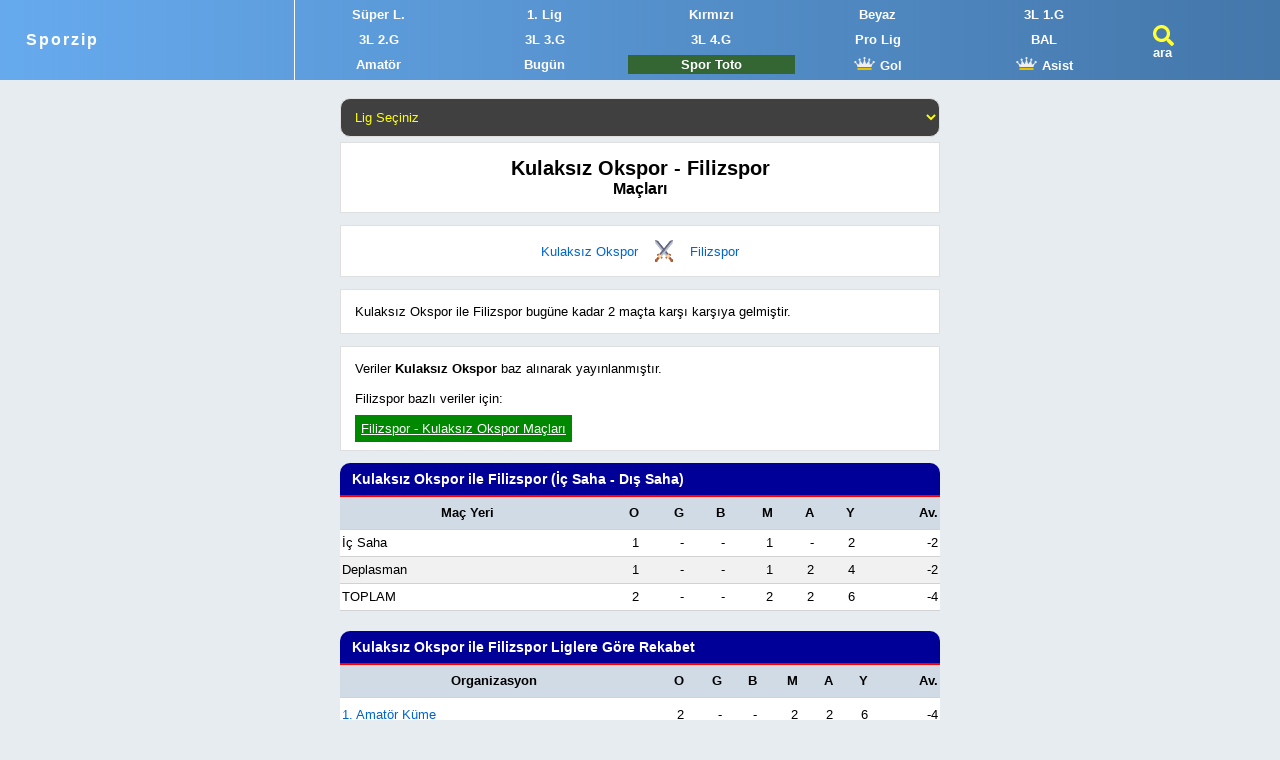

--- FILE ---
content_type: text/html
request_url: https://sporzip.com/mac/okspor-filizspor
body_size: 5415
content:
<!DOCTYPE html><html lang='tr-TR'><head><script async src="https://www.googletagmanager.com/gtag/js?id=G-3PX0C2BBQW"></script><script>window.dataLayer = window.dataLayer || []; function gtag(){dataLayer.push(arguments);} gtag('js', new Date()); gtag('config', 'G-3PX0C2BBQW');</script><meta charset="UTF-8"><title>Kulaksız Okspor - Filizspor Maçları - Arasındaki Tüm Maçlar</title><meta name="viewport" content="width=device-width, initial-scale=1"><meta name="description" content="Kulaksız Okspor ile Filizspor bugüne kadar 2 maçta karşı karşıya gelmiştir. Kulaksız Okspor - Filizspor ezeli rekabeti hakkında istatistiklere bu sayfadan ulaşabilirsiniz."><meta property="og:type" content="website"><meta property="og:site_name" content="Sporzip"><meta property="og:locale" content="tr_TR"><meta property="og:title" content="Kulaksız Okspor - Filizspor Maçları - Arasındaki Tüm Maçlar"><meta property="og:description" content="Kulaksız Okspor ile Filizspor bugüne kadar 2 maçta karşı karşıya gelmiştir. Kulaksız Okspor - Filizspor ezeli rekabeti hakkında istatistiklere bu sayfadan ulaşabilirsiniz."><meta name="twitter:card" content="summary"><meta name="twitter:site" content="@sporzip"><meta name="twitter:title" content="Kulaksız Okspor - Filizspor Maçları - Arasındaki Tüm Maçlar"><meta name="twitter:description" content="Kulaksız Okspor ile Filizspor bugüne kadar 2 maçta karşı karşıya gelmiştir. Kulaksız Okspor - Filizspor ezeli rekabeti hakkında istatistiklere bu sayfadan ulaşabilirsiniz."><link rel="image_src" href="https://sporzip.com/i/oi3.jpg"><meta name="twitter:image" content="https://sporzip.com/i/oi3.jpg"><meta property="og:image" content="https://sporzip.com/i/oif1.jpg"><link rel="canonical" href="https://sporzip.com/mac/okspor-filizspor" type="text/html"><link rel="manifest" href="/manifest.json"><link rel="shortcut icon" href="/favicon.ico"><link rel="apple-touch-icon" sizes="180x180" href="/pwa/180.png"><link rel="apple-touch-icon" sizes="167x167" href="/pwa/167.png"><link rel="apple-touch-icon" sizes="152x152" href="/pwa/152.png"><link rel="apple-touch-icon" sizes="120x120" href="/pwa/120.png"><script async src="https://pagead2.googlesyndication.com/pagead/js/adsbygoogle.js?client=ca-pub-8265340057835799"
     crossorigin="anonymous"></script><style>@media screen and (max-width:355px){.logo a{font-size:1.2em}body{font-size:11px}}@media screen and (min-width:355px){.logo a{letter-spacing:2px;font-size:1.2em}body{font-size:13px}}@media screen and (max-width:415px){.Shm a img{display:none}}@media screen and (max-width:401px){.sw401c{display:block}.sw401p{display:none}}@media screen and (min-width:401px){.sw401c{display:none}.sw401p{display:block}}@media screen and (max-width:599px){#S1hm .Shm a{width:25%}.sw767{display:none}#c_szapp{display:block}}@media screen and (min-width:599px){#S1hm .Shm a{width:20%}#c_szapp{display:none}}@media screen and (max-width:1220px){#ad_pc_fix_300_600,#ad_r_pc,#ad_r2_pc,#ad_l_pc{display:none}}#poz{position:absolute;left:-310px}#porz{position:absolute;right:-10px}#ad_r_pc{position:fixed;top:85px;width:300px;height:250px}#ad_r2_pc{position:fixed;top:320px;width:300px;height:250px;background-image:url(/i/uefa_ulke_puani_siralama.jpg)}#ad_l_pc{position:fixed;top:85px;width:300px;height:600px}#ad_pc_fix_300_600{position:fixed;top:85px;width:300px;height:533px;background-image:url(/i/r0.jpg)}#c_szapp img{width:100%;border-radius:20px}body,ul,ol,li{margin:0;padding:0}h1,h2,h3,h4{margin:0}h1{font-size:1.5em}h1 span{display:block;font-size:0.8em}h2,h3,h4{font-size:1.1em}ol,li,ul{list-style:none}table{border-collapse:collapse}abbr{text-decoration:none}body{background:#e6ecf0}body,input,select{font-family:Roboto,Tahoma,Arial}input,textarea,select,.card{background:#fff;border:1px solid #dfdfdf}select{padding:7px}.wrapper{width:98%;max-width:600px;margin:93px auto 0 auto;position:relative}#S1hm{position:fixed;left:0;top:0;z-index:9;width:100%;background:linear-gradient(to right,#6ae,#47a)}.logo{float:left;width:21%;padding:31px 0 31px 2%;border-right:1px solid #fff}#S1hm h1{font-size:1em}.t3usa{float:left;width:9%;padding-top:25px;padding-left:2%}#S1hm a{color:#fff;font-weight:700}.Shm{float:left;width:65%;padding:2px 0}.Shm img{width:23px;height:13px}#S1hm .Shm a{float:left;padding:2px 0;margin:3px 0;text-align:center;display:block;color:#fff}#S1hm .Shm a:hover{background:#eee;color:#000}#Sbar{width:100%;background:linear-gradient(to right,#6ae,#47a);padding:2px 0;position:fixed;left:0;top:0;z-index:444}#Sbar .search_2mob{float:left;width:85%;padding-left:2%}.search_2mob input{width:100%;margin:5px 0 5px 0;font-weight:700;font-size:1.1em;letter-spacing:1px}.search_2mob input{width:100%;padding:0;height:34px;text-indent:5px}.selig{width:100%;margin:5px 0;padding:10px}.c_SR{background:#404040;color:#ff0;border-radius:10px}.cs_BL{width:100%;display:inline-block;padding:7px 0;background:#fff3e7;border-radius:10px}.cs_BL li{float:left;margin:2px 4px;height:18px}.cs_BL a{padding:5px;background:#fff;border-radius:0 10px}p{padding:10px 5%;font-size:1.1em}caption{width:96%;padding:8px 2%;text-align:left;background:#184f82;color:#fff;border-radius:10px 10px 0 0}caption a,caption a:active,caption a:visited{color:#fff;text-decoration:underline}thead th{background:#d0dbe6;height:30px} td{height:24px}.liste{width:100%;margin-bottom:20px}.liste tr{background:#fff;border-bottom:1px solid #d2d2d2}.liste tr:nth-child(even){background-color:#f1f1f1}.liste tr:hover{background:#ffc}.liste td:first-child{padding-left:2px}.liste td:last-child,.liste thead th:last-child{padding-right:2px}.liste td a{display:block;padding:8px 0}.S_dn td a{display:inline}.S_d2n td+td+td a{display:block}a,a:active,a:visited{color:#000;text-decoration:none}a:hover{color:#006199}.c_RL{color:#06c!important}.c_aRL a{color:#06c!important}.c_YDO{display:flex;justify-content:center;align-items:center}.c_DO{display:flex;align-items:center}.c_YO{display:flex;justify-content:center}.card{padding:14px;margin-bottom:12px}.card h1{text-align:center}.c_FI{width:22px;height:21px;background:url("/s/l.svg")no-repeat;float:left;padding-right:6px}.Sis,.fasvg_exit,.fasvg_cam{display:block;float:left;cursor:pointer}.Sis{width:25px;height:21px;padding-top:20px;background:url("/s/s.svg")no-repeat}.fasvg_exit{width:25px;height:25px;margin:10px 5px;background:url("/s/x.svg")no-repeat}.fasvg_cam{width:22px;height:21px;background:url("/s/v.svg")no-repeat}.s3_,.s1_,.s0_{padding:2px 3px;color:#fff!important;border-radius:5px}.s3_{background-color:rgba(0,102,0,.9)}.s1_{background-color:#47a}.s0_{background-color:rgba(204,2,2,.9)}a.s7_{color:#1a0dab}.C2S caption{background:#e6ecf0;width:100%;padding:5px 0 0 0}.C2S caption span{ width:10px;height:33px;margin-right:4px;float:left;border-radius:4px 4px 0 0 }.C2S caption li{background:#47a;padding:7px 5px;margin-right:3px;float:left;border-radius:6px 6px 0 0}.STclc td{text-align:center}.STclc td:nth-child(2),.STclc th:nth-child(2){text-align:left}.ST3L td:nth-child(3){text-align:left}.STK_c_l_r td:first-child{text-align:center}.STK_c_l_r th+th{text-align:left}.STK_c_l_r th:last-child,.STK_c_l_r td:last-child{text-align:right}.Sllr td,.Sllr th{text-align:center}.Sllr td+td+td,.Sllr th+th+th{text-align:right}.Sccc td{text-align:center}#footer a{color:#fff;padding:0 10px}.c_2R th+th,.c_2R td+td{text-align:right}.c_EM th,.c_EM td{text-align:center}.c_EM td:first-child{font-size:0.8em}.c_EM td:nth-child(3){text-align:right}.c_EM td:nth-child(4){min-width:32px;font-weight:600}.c_EM td:nth-child(5){text-align:left}</style><script>function showResult(t){ t.length<3?document.getElementById("livesearch") .innerHTML="":(window.XMLHttpRequest?xmlhttp=new XMLHttpRequest:xmlhttp=new ActiveXObject("Microsoft.XMLHTTP"), xmlhttp.onreadystatechange=function(){ 4==this.readyState&&200==this.status&&(document.getElementById("livesearch").innerHTML=this.responseText)}, xmlhttp.open("GET","/livesearch.php?q="+t,!0),xmlhttp.send()) }function P_si(n) { var th = event.target.closest("th"); var tablo = th.closest("table"); var tbody = tablo.querySelector("tbody"); var dir = th.getAttribute("data-dir") === "desc" ? "asc" : "desc"; th.setAttribute("data-dir", dir); var ths = th.parentNode.querySelectorAll("th"); ths.forEach(function(t) { t.classList.remove("asc", "desc"); }); th.classList.add(dir); var rows = Array.prototype.slice.call(tbody.querySelectorAll("tr")); rows.sort(function(a, b) { var x = a.cells[n].innerText.trim(); var y = b.cells[n].innerText.trim(); if (!isNaN(x) && !isNaN(y)) { x = parseFloat(x); y = parseFloat(y); } else { return dir === "asc" ? x.localeCompare(y, 'tr', {sensitivity:'base'}) : y.localeCompare(x, 'tr', {sensitivity:'base'}); } return dir === "asc" ? x - y : y - x; }); tbody.innerHTML = ""; rows.forEach(function(r) { tbody.appendChild(r); });}</script></head><body><div id="S1hm"><div class="logo"><a href="/" title="Sporzip - Maç Sonuçları, Puan Durumu">Sporzip</a></div><div class="Shm"><ul><li><a href="/super-lig" title="Süper Lig Maç Sonuçları">Süper L.</a></li><li><a href="/1-lig" title="1. Lig">1. Lig</a></li><li><a href="/2-lig-kirmizi" title="2. Lig Kırmızı Grup">Kırmızı</a></li><li><a href="/2-lig-beyaz" title="2. Lig Beyaz Grup">Beyaz</a></li><li><a href="/3-lig-1" title="3. Lig 1. Grup">3L 1.G</a></li><li><a href="/3-lig-2" title="3. Lig 2. Grup">3L 2.G</a></li><li><a href="/3-lig-3" title="3. Lig 3. Grup">3L 3.G</a></li><li><a href="/3-lig-4" title="3. Lig 4. Grup">3L 4.G</a></li><li class="sw767"><a href="/analiz/profesyonel-ligler-puan-durumu" title="Profesyonel Ligler Toplu Puan Durumu">Pro Lig</a></li><li><a href="/bal" title="Bölgesel Amatör Ligler">BAL</a></li><li><a href="/amator-ligler" title="Amatör Ligler">Amatör</a></li><li><a href="/bugunku-maclar" title="Bugünkü Maçlar">Bugün</a></li><li class="sw767"><a href="/spor-toto-ne-verir" title="Spor Toto Ne Verir?" style="background:#363;color:#fff"><div class="sw401c">S. Toto</div><div class="sw401p">Spor Toto</div></a></li><li><a href="/gol-kralligi/super-lig" title="Süper Lig Gol Krallığı"><img src="/s/k.svg" alt=""> Gol</a></li><li class="sw767"><a href="/asist-kralligi/super-lig" title="Süper Lig Asist Krallığı"><img src="/s/k.svg" alt=""> Asist</a></li></ul></div><div class="t3usa"><a href="#" rel="search" onclick="document.getElementById('S1hm').style.display='none';document.getElementById('Sbar').style.display='block';document.getElementById('def2').focus();" title="Ara" class="Sis">ara</a></div>
</div>
<div id="Sbar" style="display:none">
<div class="search_2mob">
<input type="text" id="def2" autocomplete="off" placeholder="Ara (Lig, Kulüp, Futbolcu, Antrenör, Hakem)" size="30" maxlength="32" onkeyup="showResult(this.value)">
<ul id="livesearch"></ul>
</div>
<a href="#" onclick="document.getElementById('Sbar').style.display='none';document.getElementById('S1hm').style.display='block';" class="fasvg_exit"></a>
</div>
<div class="wrapper"><div id="poz"><div id="ad_l_pc"><script async src="https://pagead2.googlesyndication.com/pagead/js/adsbygoogle.js?client=ca-pub-8265340057835799"
     crossorigin="anonymous"></script>
<!-- sporzip 300x600 sol sabit -->
<ins class="adsbygoogle"
     style="display:inline-block;width:300px;height:600px"
     data-ad-client="ca-pub-8265340057835799"
     data-ad-slot="5855616547"></ins>
<script>
     (adsbygoogle = window.adsbygoogle || []).push({});
</script></div></div><select class="selig c_SR" onchange="javascript:location.href=this.value;" aria-label="Ligler"><option value="">Lig Seçiniz</option><option value="/super-lig">Süper Lig</option><option value="/1-lig">1. Lig</option><option value="/2-lig-kirmizi">2. Lig Kırmızı Grup</option><option value="/2-lig-beyaz">2. Lig Beyaz Grup</option><option value="/3-lig-1">3. Lig 1. Grup</option><option value="/3-lig-2">3. Lig 2. Grup</option><option value="/3-lig-3">3. Lig 3. Grup</option><option value="/3-lig-4">3. Lig 4. Grup</option><option value="/bal">Bölgesel Amatör Ligler</option><option value="/amator-ligler">Yerel Amatör Ligler</option><option value="/u19">U19 Süper Lig</option><option value="/kadinlar-super-ligi">Kadınlar Süper Ligi</option><option value="/turkiye-kupasi">Türkiye Kupası</option><option value="/avrupa-ligleri">Avrupa Ligleri</option><option value="/analiz/profesyonel-ligler-puan-durumu">Tüm Profesyonel Ligler Puan Durumu</option></select><div class="card"><h1>Kulaksız Okspor - Filizspor <span>Maçları</span></h1></div><div class="card c_aRL" style="display:flex;justify-content:center;align-items:center"><a href="/okspor" title="Kulaksız Okspor">Kulaksız Okspor</a> <img src="/i/svg/swords.svg" width="22" height="22" style="padding:0 15px" alt=""> <a href="/filizspor" title="Filizspor">Filizspor</a></div><div class="card">Kulaksız Okspor ile Filizspor bugüne kadar 2 maçta karşı karşıya gelmiştir.</div><div class="card">Veriler <b>Kulaksız Okspor</b> baz alınarak yayınlanmıştır.<br><br>Filizspor bazlı veriler için:</span><br><br><a href="/mac/filizspor-okspor" style="background:#080;color:#fff;padding:6px;text-decoration:underline">Filizspor - Kulaksız Okspor Maçları</a></div><table class="liste c_2R"><caption style="background:#009;color:#fff;border-bottom:2px solid #f00"><h2>Kulaksız Okspor ile Filizspor (İç Saha - Dış Saha)</h2></caption><thead><tr><th>Maç Yeri</th><th><abbr title="Oynadığı Maç">O</abbr></th><th><abbr title="Galibiyet">G</abbr></th><th><abbr title="Beraberlik">B</abbr></th><th><abbr title="Mağlubiyet">M</abbr></th><th><abbr title="Attığı Gol">A</abbr></th><th><abbr title="Yediği Gol">Y</abbr></th><th><abbr title="Averaj">Av.</abbr></th></tr></thead>
<tr><td>İç Saha</td><td>1</td><td>-</td><td>-</td><td>1</td><td>-</td><td>2</td><td>-2</td></tr>
<tr><td>Deplasman</td><td>1</td><td>-</td><td>-</td><td>1</td><td>2</td><td>4</td><td>-2</td></tr><tr><td>TOPLAM</td><td>2</td><td>-</td><td>-</td><td>2</td><td>2</td><td>6</td><td>-4</td></tr></table><table class="liste c_2R c_aRL"><caption style="background:#009;color:#fff;border-bottom:2px solid #f00"><h2>Kulaksız Okspor ile Filizspor Liglere Göre Rekabet</h2></caption>
<thead><tr><th>Organizasyon</th><th><abbr title="Oynadığı Maç">O</abbr></th><th><abbr title="Galibiyet">G</abbr></th><th><abbr title="Beraberlik">B</abbr></th><th><abbr title="Mağlubiyet">M</abbr></th><th><abbr title="Attığı Gol">A</abbr></th><th><abbr title="Yediği Gol">Y</abbr></th><th><abbr title="Averaj">Av.</abbr></th></tr></thead><tr><td><a href="/amator-ligler" title="1. Amatör Küme">1. Amatör Küme</a></td><td>2</td><td>-</td><td>-</td><td>2</td><td>2</td><td>6</td><td>-4</td></tr></table><table class="liste"><caption style="background:#009;color:#fff;border-bottom:2px solid #f00"><h2>Kulaksız Okspor - Filizspor - En'ler</h2></caption>
	<thead><tr><th style="text-align:left">Olay</th><th style="text-align:left">Açıklama</th></tr></thead><tr><td>En Farklı Mağlubiyet</td><td>(0 - 2) 2 fark, 2 kez, sonuncusu: 17.02.2024</td></tr><tr><td>En Gollü Maç</td><td>(4 - 2) Toplam 6 gol, 23.12.2023</td></tr></table><table class="liste c_EM"><caption style="background:#009;color:#fff;border-bottom:2px solid #f00"><h2>Kulaksız Okspor - Filizspor Maçları</h2></caption><thead><tr><th>Tarih</th><th>Lig</th><th>Evsahibi</th><th>Skor</th><th>Misafir</th><th></th><th></th></tr></thead><tr><td><time datetime="2024-02-17 17:00">17.02.2024</time></td><td>1A</td><td>Okspor</td><td><span class="s0_">0 : 2</span></td><td>Filizspor</td><td></td><td></td></tr><tr><td><time datetime="2023-12-23 12:30">23.12.2023</time></td><td>1A</td><td>Filizspor</td><td><span class="s0_">4 : 2</span></td><td>Okspor</td><td></td><td></td></tr></table><div id="porz"><div id="ad_r_pc"></div></div></div><div id="footer" style="float:left;width:100%;height:170px;margin-top:30px;padding-top:35px;text-align:center;background:#009;color:#fff">
<button id="ins-app" style="display:none;margin:0 auto;margin-bottom:15px;width:250px;background:#083;color:#fff;padding:7px 10px;border:1px solid #A8DCF2;border-radius:9px">Sporzip Uygulamasını Yükle</button>
<script>const insBut=document.getElementById('ins-app');let beforeInstallPromptEvent
window.addEventListener("beforeinstallprompt", function(e){
e.preventDefault();
beforeInstallPromptEvent=e
insBut.style.display='block'
insBut.addEventListener("click",function(){
e.prompt();
});
insBut.hidden = false;
});
insBut.addEventListener("click",function(){
beforeInstallPromptEvent.prompt();
});</script><a href="/gs" title="Galatasaray Puan Durumu">Galatasaray Puan Durumu</a> | <a href="/fb" title="Fenerbahçe Puan Durumu">Fenerbahçe Puan Durumu</a> | <a href="/bjk" title="Beşiktaş Puan Durumu">Beşiktaş Puan Durumu</a><br><br><a href="/hakkimizda" title="Hakkımızda">Hakkımızda</a> | <a href="/gizlilik" title="Gizlilik Politikası">Gizlilik</a> | <a href="/iletisim" title="İletişim">İletişim</a> | <a href="/indir" title="Sporzip uygulaması indir">İNDİR</a></div><script defer src="https://static.cloudflareinsights.com/beacon.min.js/vcd15cbe7772f49c399c6a5babf22c1241717689176015" integrity="sha512-ZpsOmlRQV6y907TI0dKBHq9Md29nnaEIPlkf84rnaERnq6zvWvPUqr2ft8M1aS28oN72PdrCzSjY4U6VaAw1EQ==" data-cf-beacon='{"version":"2024.11.0","token":"fceefd66830443359a48efc8155273cf","r":1,"server_timing":{"name":{"cfCacheStatus":true,"cfEdge":true,"cfExtPri":true,"cfL4":true,"cfOrigin":true,"cfSpeedBrain":true},"location_startswith":null}}' crossorigin="anonymous"></script>
</body></html>

--- FILE ---
content_type: text/html; charset=utf-8
request_url: https://www.google.com/recaptcha/api2/aframe
body_size: 266
content:
<!DOCTYPE HTML><html><head><meta http-equiv="content-type" content="text/html; charset=UTF-8"></head><body><script nonce="QoMBPrmvCLl1dgQfRyKr_Q">/** Anti-fraud and anti-abuse applications only. See google.com/recaptcha */ try{var clients={'sodar':'https://pagead2.googlesyndication.com/pagead/sodar?'};window.addEventListener("message",function(a){try{if(a.source===window.parent){var b=JSON.parse(a.data);var c=clients[b['id']];if(c){var d=document.createElement('img');d.src=c+b['params']+'&rc='+(localStorage.getItem("rc::a")?sessionStorage.getItem("rc::b"):"");window.document.body.appendChild(d);sessionStorage.setItem("rc::e",parseInt(sessionStorage.getItem("rc::e")||0)+1);localStorage.setItem("rc::h",'1769401415261');}}}catch(b){}});window.parent.postMessage("_grecaptcha_ready", "*");}catch(b){}</script></body></html>